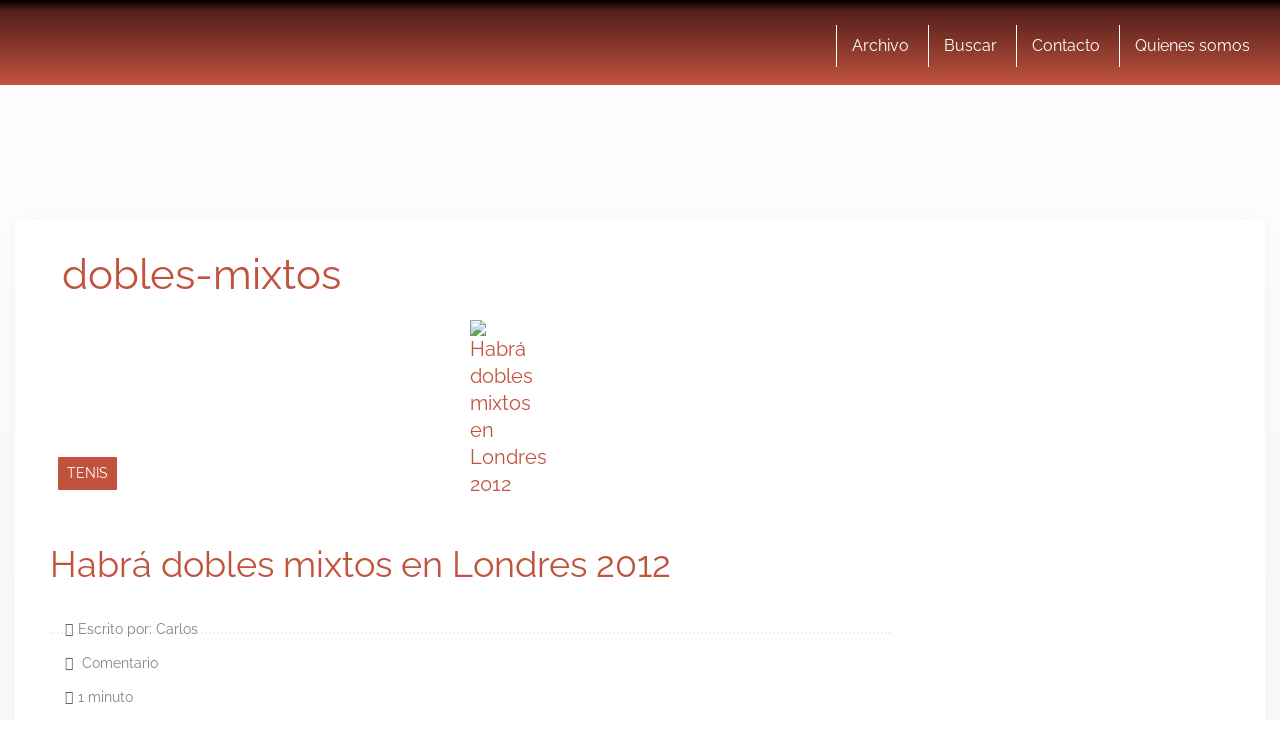

--- FILE ---
content_type: text/html; charset=utf-8
request_url: https://www.google.com/recaptcha/api2/aframe
body_size: 268
content:
<!DOCTYPE HTML><html><head><meta http-equiv="content-type" content="text/html; charset=UTF-8"></head><body><script nonce="TeebTjDAgGwMk5FFvlb5Vw">/** Anti-fraud and anti-abuse applications only. See google.com/recaptcha */ try{var clients={'sodar':'https://pagead2.googlesyndication.com/pagead/sodar?'};window.addEventListener("message",function(a){try{if(a.source===window.parent){var b=JSON.parse(a.data);var c=clients[b['id']];if(c){var d=document.createElement('img');d.src=c+b['params']+'&rc='+(localStorage.getItem("rc::a")?sessionStorage.getItem("rc::b"):"");window.document.body.appendChild(d);sessionStorage.setItem("rc::e",parseInt(sessionStorage.getItem("rc::e")||0)+1);localStorage.setItem("rc::h",'1769900813862');}}}catch(b){}});window.parent.postMessage("_grecaptcha_ready", "*");}catch(b){}</script></body></html>

--- FILE ---
content_type: application/javascript; charset=utf-8
request_url: https://fundingchoicesmessages.google.com/f/AGSKWxUXKBj6dhWJfEjDy_gkKzkjW8Xvi1Yz6uIaycjiFKMJ8fX02tlPN1mzwbxC-FaOxZa61e2uzIyE4SCUgxghoZPTsraEn1S0TZ773zQUqDDKOgxqq2NqbBaU6Q3f2PlPPypapAwIWSDHx-mmexx8YXTSNfKHbFinchi1mdS6UDFfsRu3ItBbCSrJCJHf/_/topadv.-ads-management//bbad9./ad_pop1..net/ads/
body_size: -1287
content:
window['7b3745b2-1485-4c0c-b864-a1adb18b2657'] = true;